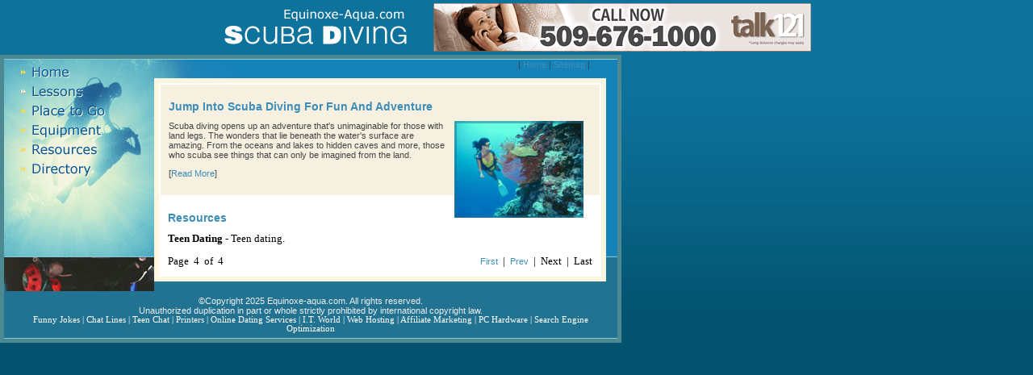

--- FILE ---
content_type: text/html
request_url: http://www.equinoxe-aqua.com/archives.asp?p=4
body_size: 5765
content:
<!DOCTYPE HTML PUBLIC "-//W3C//DTD HTML 4.01 Transitional//EN"
"http://www.w3.org/TR/html4/loose.dtd">

<html>
<head>
<meta http-equiv="Content-Language" content="en-ca">
<meta http-equiv="Content-Type" content="text/html; charset=iso-8859-1">
<title>Internet Resources</title>
<meta name="keywords" content="Internet Resources">
<meta name="description" content="Our listing of Internet Resources web sites includes all the latest and greatest Internet Resources sites across the web.">
<link rel="stylesheet" type="text/css" href="css/style.css">

</head>

<body><table width="760" height="68"  border="0" align="center" cellpadding="0" cellspacing="0" >
    <tr>
      <td width="261" height="64" align="center"><div align="center"><img src="images/logo.gif"></div></td>
      <td width="499" ><div align="center"><!-- banner_begins -->
	<iframe width="468" height="60" frameborder="0" scrolling="no" src="http://www.zonealta.com/ad_feeder.asp?cat=ban" name="I1"></iframe>
	  <!-- banner_ends --></div></td>
    </tr>
  </table>
<DIV id=container>
  <table width="760" height="200" border="0" cellpadding="0" cellspacing="0"  style="border-top-width: 1px;	border-top-color: #80CCD9;	border-top-style: solid">
    <tr>
	<td width="186" valign="top" background="images/image02.jpg"  style="background-repeat: no-repeat; background-position: bottom; "><table width="186" border="0" cellspacing="0" cellpadding="0">
      <tr>
        <td><a href="http://www.equinoxe-aqua.com/"><img src="images/menu01.gif" width="186" height="28" border="0"></a></td>
      </tr>
      <tr>
        <td><a href="lessons.asp"><img src="images/menu02.gif" width="186" height="24" border="0"></a></td>
      </tr>
      <tr>
        <td><a href="place.asp"><img src="images/menu03.gif" width="186" height="24" border="0"></a></td>
      </tr>
      <tr>
        <td><a href="equip.asp"><img src="images/menu04.gif" width="186" height="24" border="0"></a></td>
      </tr>
      <tr>
        <td><a href="resources.asp"><img src="images/menu05.gif" width="186" height="24" border="0"></a></td>
      </tr>
      <tr>
        <td><a href="directory.asp"><img src="images/menu06.gif" width="186" height="24" border="0"></a></td>
      </tr>
      <tr>
        <td height="97" background="images/tab_bg03.gif"   style="background-repeat: repeat-x">&nbsp;</td>
      </tr>
      <tr>
        <td><h2>&nbsp;</h2></td>
      </tr>
    </table></td>
	 <td width="574" valign="top" background="images/tab_bg02.gif"  style="background-repeat: repeat-x">
	 <div id=content04>
	  | <a href="http://www.equinoxe-aqua.com/">Home</a> | <a href="sitemap.html">Sitemap</a> | 
        </div>
	 <div id=content01>
       <div id=content03>
           <h1>  Jump Into Scuba Diving For Fun And Adventure</h1>
           <img src="images/image01.jpg" width="160" height="120" hspace="10" align="right">Scuba diving opens up an adventure that's unimaginable for those with land legs. The wonders that lie beneath the water's surface are amazing. From the oceans and lakes to hidden caves and more, those who scuba see things that can only be imagined from the land.
<p>[<a href="jump-into.asp">Read More</a>]</p>

           
       </div> 
       <div id=content02>
         <h1> Resources</h1>
             
            <a href="teen_dating_3373a.html" style="font-size: 10pt; font-family: verdana; color: black;"><strong>Teen Dating</strong></a><font style="FONT-SIZE: 10pt; FONT-FAMILY: verdana; COLOR: black;">&nbsp;-&nbsp;Teen dating.</font><br><br /><table border=0 cellspacing="0" cellpadding="0" width="100%"><tr><td align=left><font style="FONT-SIZE: 10pt; FONT-FAMILY: verdana; COLOR: black;">Page&nbsp; 4&nbsp; of&nbsp; 4</font></td><td align=right><font style="FONT-SIZE: 10pt; FONT-FAMILY: verdana; COLOR: black;"><a href=/archives.asp?p=1>First</a>&nbsp; |&nbsp; <a href=/archives.asp?p=3>Prev</a>&nbsp; |&nbsp; Next&nbsp; |&nbsp; Last</font></td></tr></table>
          </div>
	    </div></td>
    </tr>
  </table>  
  <table width="760" border="0" align="center" cellpadding="4"  style="border-bottom-width:1px;border-bottom-color: #80CCD9;	border-bottom-style: solid;">
  <tr>
    <td><div align="center"><span class="white">©Copyright 2025 Equinoxe-aqua.com. All rights reserved. <br>
    Unauthorized duplication in part or whole strictly prohibited by international copyright law.</span><br>
          <font style="FONT-SIZE: 8pt; FONT-FAMILY: verdana; COLOR: white;"><a href="http://www.101funjokes.com/" style="FONT-SIZE: 8pt; FONT-FAMILY: verdana; COLOR: white;">Funny Jokes</a> | <a href="http://www.chat-lines.us/" style="FONT-SIZE: 8pt; FONT-FAMILY: verdana; COLOR: white;">Chat Lines</a> | <a href="http://www.fpshell.com/" style="FONT-SIZE: 8pt; FONT-FAMILY: verdana; COLOR: white;">Teen Chat</a> | <a href="http://www.printyou.com/" style="FONT-SIZE: 8pt; FONT-FAMILY: verdana; COLOR: white;">Printers</a> | <a href="http://www.huseyinbesok.com/" style="FONT-SIZE: 8pt; FONT-FAMILY: verdana; COLOR: white;">Online Dating Services</a> | <a href="http://www.itfashion.net/" style="FONT-SIZE: 8pt; FONT-FAMILY: verdana; COLOR: white;">I.T. World</a> | <a href="http://www.naushika.net/" style="FONT-SIZE: 8pt; FONT-FAMILY: verdana; COLOR: white;">Web Hosting</a> | <a href="http://www.technosuccess.com/" style="FONT-SIZE: 8pt; FONT-FAMILY: verdana; COLOR: white;">Affiliate Marketing</a> | <a href="http://www.pcextremes.com/" style="FONT-SIZE: 8pt; FONT-FAMILY: verdana; COLOR: white;">PC Hardware</a> | <a href="http://www.villainsupply.com/" style="FONT-SIZE: 8pt; FONT-FAMILY: verdana; COLOR: white;">Search Engine Optimization</a></font>
</div></td>
    </tr>
</table>
</div>
</body>
</html>


--- FILE ---
content_type: text/css
request_url: http://www.equinoxe-aqua.com/css/style.css
body_size: 2008
content:
BODY {
	PADDING-RIGHT: 0px;
	PADDING-LEFT: 0px;
	PADDING-BOTTOM: 0px;
	MARGIN: 0px;
	PADDING-TOP: 0px;
	TEXT-ALIGN: center;
	background-color: #03536E;
	background-image: url(../images/bg.gif);
	background-repeat: repeat-x;
}
#container {
	WIDTH: 760px;
	TEXT-ALIGN: left;
	border: 5px solid #4D8993;
	background-color: #227391;
	margin-bottom: 10px;
}
#content01 {
	WIDTH: 546px;
	text-align: left;
	padding: 1px;
	background-color: #FFFFFF;
	border: 6px solid #FEF6DF;
}
#content02 {
	WIDTH: 526px;
	text-align: left;
	padding: 10px;
}
#content03 {
	WIDTH: 524px;
	text-align: left;
	background-color: #F6F0E0;
	margin: 1px;
	padding: 10px;
}
#content04 {
	WIDTH: 540px;
	text-align: right;
	background-image: url(../images/tab_bg.gif);
	background-repeat: no-repeat;
	background-position: left;
	height: 23px;
}
#feature {
	width: 228px;
	padding: 10px;
	background-color: #EEEEEB;
	margin: 0px;
	height: 110px;
	border-top: 1px solid #FFFFFF;
}
body,td,th {
	font-family: Verdana, Arial, Helvetica, sans-serif;
	font-size: 11px;
	color: #444444;
}
h1 {
	font: bold 14px Verdana, Arial, Helvetica, sans-serif;
	color: #3D8DB8;
}
h2 {
	font: bold 15px Verdana, Arial, Helvetica, sans-serif;
	color: #339900;
}
.white {
	color: #eeeeee;
}
a:link{
	font-family:Verdana, Arial, Helvetica, sans-serif;
	font-size: 11px;
	font-style: normal;
	font-weight: normal;
	color:#3D8DB8;
	text-decoration: none;
}
a:visited{
	font-family:Verdana, Arial, Helvetica, sans-serif;
	font-size: 11px;
	font-style: normal;
	font-weight: normal;
	color:#3D8DB8;
	text-decoration: none;
}
a:hover{
	font-family:Verdana, Arial, Helvetica, sans-serif;
	font-size: 11px;
	font-style: normal;
	font-weight: normal;
	color:#00CCFF;
	text-decoration: underline;
}
a:active{
	font-family:Verdana, Arial, Helvetica, sans-serif;
	font-size:11px;
	font-style: normal;
	font-weight: normal;
	color:#00CCFF;
	text-decoration: underline;
}
